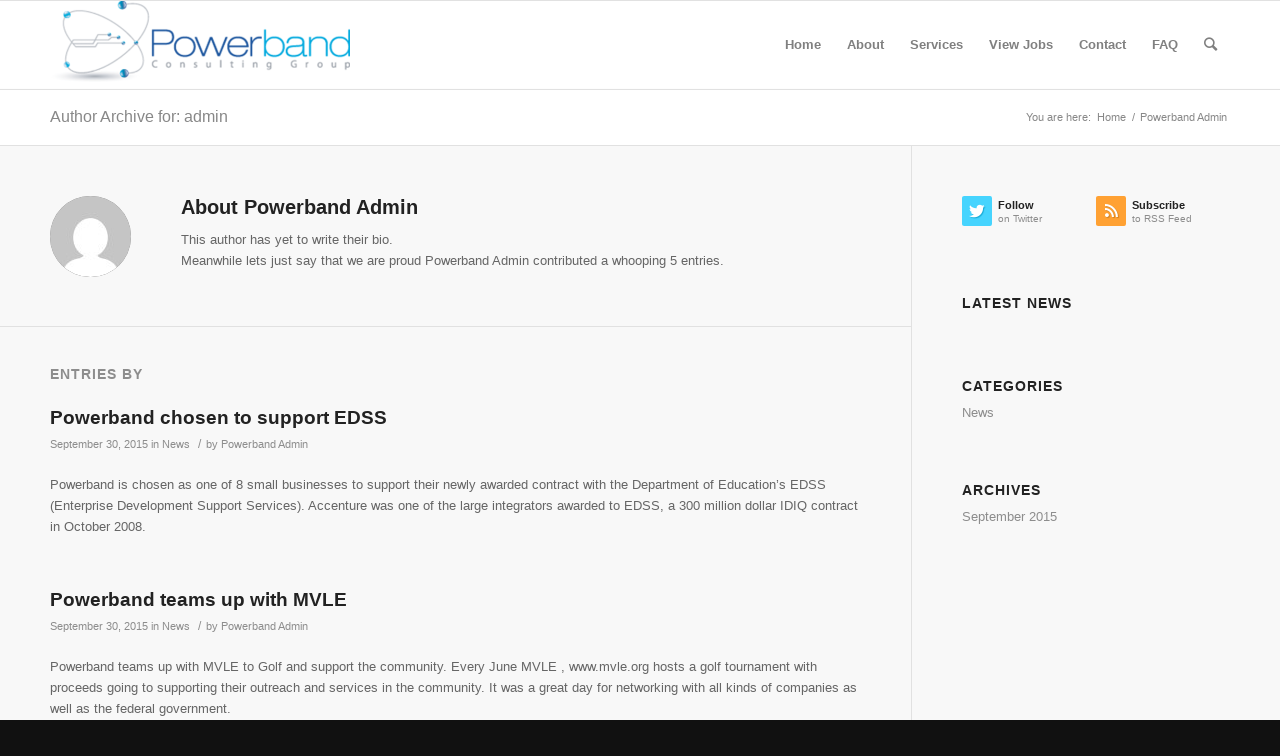

--- FILE ---
content_type: text/html; charset=UTF-8
request_url: https://powerbandconsulting.com/author/admin/
body_size: 8838
content:
<!DOCTYPE html>
<html lang="en-US" class="html_stretched responsive av-preloader-disabled av-default-lightbox  html_header_top html_logo_left html_main_nav_header html_menu_right html_slim html_header_sticky html_header_shrinking html_mobile_menu_phone html_header_searchicon html_content_align_center html_header_unstick_top_disabled html_header_stretch_disabled html_av-submenu-hidden html_av-submenu-display-click html_av-overlay-side html_av-overlay-side-classic html_av-submenu-noclone html_entry_id_3436 av-cookies-no-cookie-consent av-no-preview html_text_menu_active ">
<head>
<meta charset="UTF-8" />
<meta name="robots" content="noindex, follow" />


<!-- mobile setting -->
<meta name="viewport" content="width=device-width, initial-scale=1">

<!-- Scripts/CSS and wp_head hook -->
<title>Powerband Admin &#8211; Powerband Consulting Group</title>
<meta name='robots' content='max-image-preview:large' />
<link rel='dns-prefetch' href='//fonts.googleapis.com' />
<link rel='dns-prefetch' href='//s.w.org' />
<link rel="alternate" type="application/rss+xml" title="Powerband Consulting Group &raquo; Feed" href="https://powerbandconsulting.com/feed/" />
<link rel="alternate" type="application/rss+xml" title="Powerband Consulting Group &raquo; Posts by Powerband Admin Feed" href="https://powerbandconsulting.com/author/admin/feed/" />
<script type="text/javascript">
window._wpemojiSettings = {"baseUrl":"https:\/\/s.w.org\/images\/core\/emoji\/13.1.0\/72x72\/","ext":".png","svgUrl":"https:\/\/s.w.org\/images\/core\/emoji\/13.1.0\/svg\/","svgExt":".svg","source":{"concatemoji":"https:\/\/powerbandconsulting.com\/wp-includes\/js\/wp-emoji-release.min.js?ver=5.9.12"}};
/*! This file is auto-generated */
!function(e,a,t){var n,r,o,i=a.createElement("canvas"),p=i.getContext&&i.getContext("2d");function s(e,t){var a=String.fromCharCode;p.clearRect(0,0,i.width,i.height),p.fillText(a.apply(this,e),0,0);e=i.toDataURL();return p.clearRect(0,0,i.width,i.height),p.fillText(a.apply(this,t),0,0),e===i.toDataURL()}function c(e){var t=a.createElement("script");t.src=e,t.defer=t.type="text/javascript",a.getElementsByTagName("head")[0].appendChild(t)}for(o=Array("flag","emoji"),t.supports={everything:!0,everythingExceptFlag:!0},r=0;r<o.length;r++)t.supports[o[r]]=function(e){if(!p||!p.fillText)return!1;switch(p.textBaseline="top",p.font="600 32px Arial",e){case"flag":return s([127987,65039,8205,9895,65039],[127987,65039,8203,9895,65039])?!1:!s([55356,56826,55356,56819],[55356,56826,8203,55356,56819])&&!s([55356,57332,56128,56423,56128,56418,56128,56421,56128,56430,56128,56423,56128,56447],[55356,57332,8203,56128,56423,8203,56128,56418,8203,56128,56421,8203,56128,56430,8203,56128,56423,8203,56128,56447]);case"emoji":return!s([10084,65039,8205,55357,56613],[10084,65039,8203,55357,56613])}return!1}(o[r]),t.supports.everything=t.supports.everything&&t.supports[o[r]],"flag"!==o[r]&&(t.supports.everythingExceptFlag=t.supports.everythingExceptFlag&&t.supports[o[r]]);t.supports.everythingExceptFlag=t.supports.everythingExceptFlag&&!t.supports.flag,t.DOMReady=!1,t.readyCallback=function(){t.DOMReady=!0},t.supports.everything||(n=function(){t.readyCallback()},a.addEventListener?(a.addEventListener("DOMContentLoaded",n,!1),e.addEventListener("load",n,!1)):(e.attachEvent("onload",n),a.attachEvent("onreadystatechange",function(){"complete"===a.readyState&&t.readyCallback()})),(n=t.source||{}).concatemoji?c(n.concatemoji):n.wpemoji&&n.twemoji&&(c(n.twemoji),c(n.wpemoji)))}(window,document,window._wpemojiSettings);
</script>
<style type="text/css">
img.wp-smiley,
img.emoji {
	display: inline !important;
	border: none !important;
	box-shadow: none !important;
	height: 1em !important;
	width: 1em !important;
	margin: 0 0.07em !important;
	vertical-align: -0.1em !important;
	background: none !important;
	padding: 0 !important;
}
</style>
	<link rel='stylesheet' id='avia-grid-css'  href='https://powerbandconsulting.com/wp-content/themes/enfold/css/grid.css?ver=4.7.6.4' type='text/css' media='all' />
<link rel='stylesheet' id='avia-base-css'  href='https://powerbandconsulting.com/wp-content/themes/enfold/css/base.css?ver=4.7.6.4' type='text/css' media='all' />
<link rel='stylesheet' id='avia-layout-css'  href='https://powerbandconsulting.com/wp-content/themes/enfold/css/layout.css?ver=4.7.6.4' type='text/css' media='all' />
<link rel='stylesheet' id='avia-module-audioplayer-css'  href='https://powerbandconsulting.com/wp-content/themes/enfold/config-templatebuilder/avia-shortcodes/audio-player/audio-player.css?ver=5.9.12' type='text/css' media='all' />
<link rel='stylesheet' id='avia-module-blog-css'  href='https://powerbandconsulting.com/wp-content/themes/enfold/config-templatebuilder/avia-shortcodes/blog/blog.css?ver=5.9.12' type='text/css' media='all' />
<link rel='stylesheet' id='avia-module-postslider-css'  href='https://powerbandconsulting.com/wp-content/themes/enfold/config-templatebuilder/avia-shortcodes/postslider/postslider.css?ver=5.9.12' type='text/css' media='all' />
<link rel='stylesheet' id='avia-module-button-css'  href='https://powerbandconsulting.com/wp-content/themes/enfold/config-templatebuilder/avia-shortcodes/buttons/buttons.css?ver=5.9.12' type='text/css' media='all' />
<link rel='stylesheet' id='avia-module-buttonrow-css'  href='https://powerbandconsulting.com/wp-content/themes/enfold/config-templatebuilder/avia-shortcodes/buttonrow/buttonrow.css?ver=5.9.12' type='text/css' media='all' />
<link rel='stylesheet' id='avia-module-button-fullwidth-css'  href='https://powerbandconsulting.com/wp-content/themes/enfold/config-templatebuilder/avia-shortcodes/buttons_fullwidth/buttons_fullwidth.css?ver=5.9.12' type='text/css' media='all' />
<link rel='stylesheet' id='avia-module-catalogue-css'  href='https://powerbandconsulting.com/wp-content/themes/enfold/config-templatebuilder/avia-shortcodes/catalogue/catalogue.css?ver=5.9.12' type='text/css' media='all' />
<link rel='stylesheet' id='avia-module-comments-css'  href='https://powerbandconsulting.com/wp-content/themes/enfold/config-templatebuilder/avia-shortcodes/comments/comments.css?ver=5.9.12' type='text/css' media='all' />
<link rel='stylesheet' id='avia-module-contact-css'  href='https://powerbandconsulting.com/wp-content/themes/enfold/config-templatebuilder/avia-shortcodes/contact/contact.css?ver=5.9.12' type='text/css' media='all' />
<link rel='stylesheet' id='avia-module-slideshow-css'  href='https://powerbandconsulting.com/wp-content/themes/enfold/config-templatebuilder/avia-shortcodes/slideshow/slideshow.css?ver=5.9.12' type='text/css' media='all' />
<link rel='stylesheet' id='avia-module-slideshow-contentpartner-css'  href='https://powerbandconsulting.com/wp-content/themes/enfold/config-templatebuilder/avia-shortcodes/contentslider/contentslider.css?ver=5.9.12' type='text/css' media='all' />
<link rel='stylesheet' id='avia-module-countdown-css'  href='https://powerbandconsulting.com/wp-content/themes/enfold/config-templatebuilder/avia-shortcodes/countdown/countdown.css?ver=5.9.12' type='text/css' media='all' />
<link rel='stylesheet' id='avia-module-gallery-css'  href='https://powerbandconsulting.com/wp-content/themes/enfold/config-templatebuilder/avia-shortcodes/gallery/gallery.css?ver=5.9.12' type='text/css' media='all' />
<link rel='stylesheet' id='avia-module-gallery-hor-css'  href='https://powerbandconsulting.com/wp-content/themes/enfold/config-templatebuilder/avia-shortcodes/gallery_horizontal/gallery_horizontal.css?ver=5.9.12' type='text/css' media='all' />
<link rel='stylesheet' id='avia-module-maps-css'  href='https://powerbandconsulting.com/wp-content/themes/enfold/config-templatebuilder/avia-shortcodes/google_maps/google_maps.css?ver=5.9.12' type='text/css' media='all' />
<link rel='stylesheet' id='avia-module-gridrow-css'  href='https://powerbandconsulting.com/wp-content/themes/enfold/config-templatebuilder/avia-shortcodes/grid_row/grid_row.css?ver=5.9.12' type='text/css' media='all' />
<link rel='stylesheet' id='avia-module-heading-css'  href='https://powerbandconsulting.com/wp-content/themes/enfold/config-templatebuilder/avia-shortcodes/heading/heading.css?ver=5.9.12' type='text/css' media='all' />
<link rel='stylesheet' id='avia-module-rotator-css'  href='https://powerbandconsulting.com/wp-content/themes/enfold/config-templatebuilder/avia-shortcodes/headline_rotator/headline_rotator.css?ver=5.9.12' type='text/css' media='all' />
<link rel='stylesheet' id='avia-module-hr-css'  href='https://powerbandconsulting.com/wp-content/themes/enfold/config-templatebuilder/avia-shortcodes/hr/hr.css?ver=5.9.12' type='text/css' media='all' />
<link rel='stylesheet' id='avia-module-icon-css'  href='https://powerbandconsulting.com/wp-content/themes/enfold/config-templatebuilder/avia-shortcodes/icon/icon.css?ver=5.9.12' type='text/css' media='all' />
<link rel='stylesheet' id='avia-module-iconbox-css'  href='https://powerbandconsulting.com/wp-content/themes/enfold/config-templatebuilder/avia-shortcodes/iconbox/iconbox.css?ver=5.9.12' type='text/css' media='all' />
<link rel='stylesheet' id='avia-module-icongrid-css'  href='https://powerbandconsulting.com/wp-content/themes/enfold/config-templatebuilder/avia-shortcodes/icongrid/icongrid.css?ver=5.9.12' type='text/css' media='all' />
<link rel='stylesheet' id='avia-module-iconlist-css'  href='https://powerbandconsulting.com/wp-content/themes/enfold/config-templatebuilder/avia-shortcodes/iconlist/iconlist.css?ver=5.9.12' type='text/css' media='all' />
<link rel='stylesheet' id='avia-module-image-css'  href='https://powerbandconsulting.com/wp-content/themes/enfold/config-templatebuilder/avia-shortcodes/image/image.css?ver=5.9.12' type='text/css' media='all' />
<link rel='stylesheet' id='avia-module-hotspot-css'  href='https://powerbandconsulting.com/wp-content/themes/enfold/config-templatebuilder/avia-shortcodes/image_hotspots/image_hotspots.css?ver=5.9.12' type='text/css' media='all' />
<link rel='stylesheet' id='avia-module-magazine-css'  href='https://powerbandconsulting.com/wp-content/themes/enfold/config-templatebuilder/avia-shortcodes/magazine/magazine.css?ver=5.9.12' type='text/css' media='all' />
<link rel='stylesheet' id='avia-module-masonry-css'  href='https://powerbandconsulting.com/wp-content/themes/enfold/config-templatebuilder/avia-shortcodes/masonry_entries/masonry_entries.css?ver=5.9.12' type='text/css' media='all' />
<link rel='stylesheet' id='avia-siteloader-css'  href='https://powerbandconsulting.com/wp-content/themes/enfold/css/avia-snippet-site-preloader.css?ver=5.9.12' type='text/css' media='all' />
<link rel='stylesheet' id='avia-module-menu-css'  href='https://powerbandconsulting.com/wp-content/themes/enfold/config-templatebuilder/avia-shortcodes/menu/menu.css?ver=5.9.12' type='text/css' media='all' />
<link rel='stylesheet' id='avia-modfule-notification-css'  href='https://powerbandconsulting.com/wp-content/themes/enfold/config-templatebuilder/avia-shortcodes/notification/notification.css?ver=5.9.12' type='text/css' media='all' />
<link rel='stylesheet' id='avia-module-numbers-css'  href='https://powerbandconsulting.com/wp-content/themes/enfold/config-templatebuilder/avia-shortcodes/numbers/numbers.css?ver=5.9.12' type='text/css' media='all' />
<link rel='stylesheet' id='avia-module-portfolio-css'  href='https://powerbandconsulting.com/wp-content/themes/enfold/config-templatebuilder/avia-shortcodes/portfolio/portfolio.css?ver=5.9.12' type='text/css' media='all' />
<link rel='stylesheet' id='avia-module-post-metadata-css'  href='https://powerbandconsulting.com/wp-content/themes/enfold/config-templatebuilder/avia-shortcodes/post_metadata/post_metadata.css?ver=5.9.12' type='text/css' media='all' />
<link rel='stylesheet' id='avia-module-progress-bar-css'  href='https://powerbandconsulting.com/wp-content/themes/enfold/config-templatebuilder/avia-shortcodes/progressbar/progressbar.css?ver=5.9.12' type='text/css' media='all' />
<link rel='stylesheet' id='avia-module-promobox-css'  href='https://powerbandconsulting.com/wp-content/themes/enfold/config-templatebuilder/avia-shortcodes/promobox/promobox.css?ver=5.9.12' type='text/css' media='all' />
<link rel='stylesheet' id='avia-sc-search-css'  href='https://powerbandconsulting.com/wp-content/themes/enfold/config-templatebuilder/avia-shortcodes/search/search.css?ver=5.9.12' type='text/css' media='all' />
<link rel='stylesheet' id='avia-module-slideshow-accordion-css'  href='https://powerbandconsulting.com/wp-content/themes/enfold/config-templatebuilder/avia-shortcodes/slideshow_accordion/slideshow_accordion.css?ver=5.9.12' type='text/css' media='all' />
<link rel='stylesheet' id='avia-module-slideshow-feature-image-css'  href='https://powerbandconsulting.com/wp-content/themes/enfold/config-templatebuilder/avia-shortcodes/slideshow_feature_image/slideshow_feature_image.css?ver=5.9.12' type='text/css' media='all' />
<link rel='stylesheet' id='avia-module-slideshow-fullsize-css'  href='https://powerbandconsulting.com/wp-content/themes/enfold/config-templatebuilder/avia-shortcodes/slideshow_fullsize/slideshow_fullsize.css?ver=5.9.12' type='text/css' media='all' />
<link rel='stylesheet' id='avia-module-slideshow-fullscreen-css'  href='https://powerbandconsulting.com/wp-content/themes/enfold/config-templatebuilder/avia-shortcodes/slideshow_fullscreen/slideshow_fullscreen.css?ver=5.9.12' type='text/css' media='all' />
<link rel='stylesheet' id='avia-module-slideshow-ls-css'  href='https://powerbandconsulting.com/wp-content/themes/enfold/config-templatebuilder/avia-shortcodes/slideshow_layerslider/slideshow_layerslider.css?ver=5.9.12' type='text/css' media='all' />
<link rel='stylesheet' id='avia-module-social-css'  href='https://powerbandconsulting.com/wp-content/themes/enfold/config-templatebuilder/avia-shortcodes/social_share/social_share.css?ver=5.9.12' type='text/css' media='all' />
<link rel='stylesheet' id='avia-module-tabsection-css'  href='https://powerbandconsulting.com/wp-content/themes/enfold/config-templatebuilder/avia-shortcodes/tab_section/tab_section.css?ver=5.9.12' type='text/css' media='all' />
<link rel='stylesheet' id='avia-module-table-css'  href='https://powerbandconsulting.com/wp-content/themes/enfold/config-templatebuilder/avia-shortcodes/table/table.css?ver=5.9.12' type='text/css' media='all' />
<link rel='stylesheet' id='avia-module-tabs-css'  href='https://powerbandconsulting.com/wp-content/themes/enfold/config-templatebuilder/avia-shortcodes/tabs/tabs.css?ver=5.9.12' type='text/css' media='all' />
<link rel='stylesheet' id='avia-module-team-css'  href='https://powerbandconsulting.com/wp-content/themes/enfold/config-templatebuilder/avia-shortcodes/team/team.css?ver=5.9.12' type='text/css' media='all' />
<link rel='stylesheet' id='avia-module-testimonials-css'  href='https://powerbandconsulting.com/wp-content/themes/enfold/config-templatebuilder/avia-shortcodes/testimonials/testimonials.css?ver=5.9.12' type='text/css' media='all' />
<link rel='stylesheet' id='avia-module-timeline-css'  href='https://powerbandconsulting.com/wp-content/themes/enfold/config-templatebuilder/avia-shortcodes/timeline/timeline.css?ver=5.9.12' type='text/css' media='all' />
<link rel='stylesheet' id='avia-module-toggles-css'  href='https://powerbandconsulting.com/wp-content/themes/enfold/config-templatebuilder/avia-shortcodes/toggles/toggles.css?ver=5.9.12' type='text/css' media='all' />
<link rel='stylesheet' id='avia-module-video-css'  href='https://powerbandconsulting.com/wp-content/themes/enfold/config-templatebuilder/avia-shortcodes/video/video.css?ver=5.9.12' type='text/css' media='all' />
<link rel='stylesheet' id='infusion-front-css-css'  href='https://powerbandconsulting.com/wp-content/plugins/infusionsoft-official-opt-in-forms/includes/ext/infusionsoft_infusionbar/css/style.css?ver=5.9.12' type='text/css' media='all' />
<link rel='stylesheet' id='inf_infusionsoft-open-sans-css'  href='https://fonts.googleapis.com/css?family=Open+Sans:400,700' type='text/css' media='all' />
<link rel='stylesheet' id='inf_infusionsoft-css-css'  href='https://powerbandconsulting.com/wp-content/plugins/infusionsoft-official-opt-in-forms/css/style.css?ver=1.0.6' type='text/css' media='all' />
<link rel='stylesheet' id='wp-job-manager-job-listings-css'  href='https://powerbandconsulting.com/wp-content/plugins/wp-job-manager/assets/dist/css/job-listings.css?ver=d866e43503c5e047c6b0be0a9557cf8e' type='text/css' media='all' />
<link rel='stylesheet' id='avia-scs-css'  href='https://powerbandconsulting.com/wp-content/themes/enfold/css/shortcodes.css?ver=4.7.6.4' type='text/css' media='all' />
<link rel='stylesheet' id='avia-popup-css-css'  href='https://powerbandconsulting.com/wp-content/themes/enfold/js/aviapopup/magnific-popup.css?ver=4.7.6.4' type='text/css' media='screen' />
<link rel='stylesheet' id='avia-lightbox-css'  href='https://powerbandconsulting.com/wp-content/themes/enfold/css/avia-snippet-lightbox.css?ver=4.7.6.4' type='text/css' media='screen' />
<link rel='stylesheet' id='avia-widget-css-css'  href='https://powerbandconsulting.com/wp-content/themes/enfold/css/avia-snippet-widget.css?ver=4.7.6.4' type='text/css' media='screen' />
<link rel='stylesheet' id='avia-dynamic-css'  href='https://powerbandconsulting.com/wp-content/uploads/dynamic_avia/enfold.css?ver=6284c6db32c28' type='text/css' media='all' />
<link rel='stylesheet' id='avia-custom-css'  href='https://powerbandconsulting.com/wp-content/themes/enfold/css/custom.css?ver=4.7.6.4' type='text/css' media='all' />
<script type='text/javascript' src='https://powerbandconsulting.com/wp-includes/js/jquery/jquery.min.js?ver=3.6.0' id='jquery-core-js'></script>
<script type='text/javascript' src='https://powerbandconsulting.com/wp-includes/js/jquery/jquery-migrate.min.js?ver=3.3.2' id='jquery-migrate-js'></script>
<script type='text/javascript' src='https://powerbandconsulting.com/wp-content/themes/enfold/js/avia-compat.js?ver=4.7.6.4' id='avia-compat-js'></script>
<link rel="https://api.w.org/" href="https://powerbandconsulting.com/wp-json/" /><link rel="alternate" type="application/json" href="https://powerbandconsulting.com/wp-json/wp/v2/users/1" /><link rel="EditURI" type="application/rsd+xml" title="RSD" href="https://powerbandconsulting.com/xmlrpc.php?rsd" />
<link rel="wlwmanifest" type="application/wlwmanifest+xml" href="https://powerbandconsulting.com/wp-includes/wlwmanifest.xml" /> 
<meta name="generator" content="WordPress 5.9.12" />
<script src="https://ozb459.infusionsoft.com/app/webTracking/getTrackingCode"></script ><link rel="profile" href="http://gmpg.org/xfn/11" />
<link rel="alternate" type="application/rss+xml" title="Powerband Consulting Group RSS2 Feed" href="https://powerbandconsulting.com/feed/" />
<link rel="pingback" href="https://powerbandconsulting.com/xmlrpc.php" />
<!--[if lt IE 9]><script src="https://powerbandconsulting.com/wp-content/themes/enfold/js/html5shiv.js"></script><![endif]-->
<link rel="icon" href="https://powerbandconsulting.com/wp-content/uploads/2015/09/poweFI.png" type="image/png">
<link rel="icon" href="https://powerbandconsulting.com/wp-content/uploads/2016/02/cropped-PowerbandConC37a-A01dT04a-Z-32x32.png" sizes="32x32" />
<link rel="icon" href="https://powerbandconsulting.com/wp-content/uploads/2016/02/cropped-PowerbandConC37a-A01dT04a-Z-192x192.png" sizes="192x192" />
<link rel="apple-touch-icon" href="https://powerbandconsulting.com/wp-content/uploads/2016/02/cropped-PowerbandConC37a-A01dT04a-Z-180x180.png" />
<meta name="msapplication-TileImage" content="https://powerbandconsulting.com/wp-content/uploads/2016/02/cropped-PowerbandConC37a-A01dT04a-Z-270x270.png" />
<style type='text/css'>
@font-face {font-family: 'entypo-fontello'; font-weight: normal; font-style: normal; font-display: auto;
src: url('https://powerbandconsulting.com/wp-content/themes/enfold/config-templatebuilder/avia-template-builder/assets/fonts/entypo-fontello.woff2') format('woff2'),
url('https://powerbandconsulting.com/wp-content/themes/enfold/config-templatebuilder/avia-template-builder/assets/fonts/entypo-fontello.woff') format('woff'),
url('https://powerbandconsulting.com/wp-content/themes/enfold/config-templatebuilder/avia-template-builder/assets/fonts/entypo-fontello.ttf') format('truetype'), 
url('https://powerbandconsulting.com/wp-content/themes/enfold/config-templatebuilder/avia-template-builder/assets/fonts/entypo-fontello.svg#entypo-fontello') format('svg'),
url('https://powerbandconsulting.com/wp-content/themes/enfold/config-templatebuilder/avia-template-builder/assets/fonts/entypo-fontello.eot'),
url('https://powerbandconsulting.com/wp-content/themes/enfold/config-templatebuilder/avia-template-builder/assets/fonts/entypo-fontello.eot?#iefix') format('embedded-opentype');
} #top .avia-font-entypo-fontello, body .avia-font-entypo-fontello, html body [data-av_iconfont='entypo-fontello']:before{ font-family: 'entypo-fontello'; }
</style>

<!--
Debugging Info for Theme support: 

Theme: Enfold
Version: 4.7.6.4
Installed: enfold
AviaFramework Version: 5.0
AviaBuilder Version: 4.7.6.4
aviaElementManager Version: 1.0.1
ML:128-PU:9-PLA:13
WP:5.9.12
Compress: CSS:disabled - JS:disabled
Updates: enabled - token has changed and not verified
PLAu:12
-->
</head>




<body id="top" class="archive author author-admin author-1  rtl_columns stretched arial-websave arial inf_infusionsoft enfold" itemscope="itemscope" itemtype="https://schema.org/WebPage" >

	
	<div id='wrap_all'>

	
<header id='header' class='all_colors header_color light_bg_color  av_header_top av_logo_left av_main_nav_header av_menu_right av_slim av_header_sticky av_header_shrinking av_header_stretch_disabled av_mobile_menu_phone av_header_searchicon av_header_unstick_top_disabled av_bottom_nav_disabled  av_header_border_disabled'  role="banner" itemscope="itemscope" itemtype="https://schema.org/WPHeader" >

		<div  id='header_main' class='container_wrap container_wrap_logo'>
	
        <div class='container av-logo-container'><div class='inner-container'><span class='logo'><a href='https://powerbandconsulting.com/'><img height="100" width="300" src='https://powerbandconsulting.com/wp-content/uploads/2016/02/PowerbandConC37a-A01dT04a-Z-300x81.png' alt='Powerband Consulting Group' title='' /></a></span><nav class='main_menu' data-selectname='Select a page'  role="navigation" itemscope="itemscope" itemtype="https://schema.org/SiteNavigationElement" ><div class="avia-menu av-main-nav-wrap"><ul id="avia-menu" class="menu av-main-nav"><li id="menu-item-3228" class="menu-item menu-item-type-post_type menu-item-object-page menu-item-home menu-item-top-level menu-item-top-level-1"><a href="https://powerbandconsulting.com/" itemprop="url"><span class="avia-bullet"></span><span class="avia-menu-text">Home</span><span class="avia-menu-fx"><span class="avia-arrow-wrap"><span class="avia-arrow"></span></span></span></a></li>
<li id="menu-item-3397" class="menu-item menu-item-type-post_type menu-item-object-page menu-item-top-level menu-item-top-level-2"><a href="https://powerbandconsulting.com/about-us/" itemprop="url"><span class="avia-bullet"></span><span class="avia-menu-text">About</span><span class="avia-menu-fx"><span class="avia-arrow-wrap"><span class="avia-arrow"></span></span></span></a></li>
<li id="menu-item-3227" class="menu-item menu-item-type-post_type menu-item-object-page menu-item-top-level menu-item-top-level-3"><a href="https://powerbandconsulting.com/services/" itemprop="url"><span class="avia-bullet"></span><span class="avia-menu-text">Services</span><span class="avia-menu-fx"><span class="avia-arrow-wrap"><span class="avia-arrow"></span></span></span></a></li>
<li id="menu-item-3360" class="menu-item menu-item-type-post_type menu-item-object-page menu-item-top-level menu-item-top-level-4"><a href="https://powerbandconsulting.com/jobs/" itemprop="url"><span class="avia-bullet"></span><span class="avia-menu-text">View Jobs</span><span class="avia-menu-fx"><span class="avia-arrow-wrap"><span class="avia-arrow"></span></span></span></a></li>
<li id="menu-item-3220" class="menu-item menu-item-type-post_type menu-item-object-page menu-item-top-level menu-item-top-level-5"><a href="https://powerbandconsulting.com/contact/" itemprop="url"><span class="avia-bullet"></span><span class="avia-menu-text">Contact</span><span class="avia-menu-fx"><span class="avia-arrow-wrap"><span class="avia-arrow"></span></span></span></a></li>
<li id="menu-item-3501" class="menu-item menu-item-type-post_type menu-item-object-page menu-item-top-level menu-item-top-level-6"><a href="https://powerbandconsulting.com/faq/" itemprop="url"><span class="avia-bullet"></span><span class="avia-menu-text">FAQ</span><span class="avia-menu-fx"><span class="avia-arrow-wrap"><span class="avia-arrow"></span></span></span></a></li>
<li id="menu-item-search" class="noMobile menu-item menu-item-search-dropdown menu-item-avia-special"><a aria-label="Search" href="?s=" rel="nofollow" data-avia-search-tooltip="

&lt;form role=&quot;search&quot; action=&quot;https://powerbandconsulting.com/&quot; id=&quot;searchform&quot; method=&quot;get&quot; class=&quot;&quot;&gt;
	&lt;div&gt;
		&lt;input type=&quot;submit&quot; value=&quot;&quot; id=&quot;searchsubmit&quot; class=&quot;button avia-font-entypo-fontello&quot; /&gt;
		&lt;input type=&quot;text&quot; id=&quot;s&quot; name=&quot;s&quot; value=&quot;&quot; placeholder='Search' /&gt;
			&lt;/div&gt;
&lt;/form&gt;" aria-hidden='false' data-av_icon='' data-av_iconfont='entypo-fontello'><span class="avia_hidden_link_text">Search</span></a></li><li class="av-burger-menu-main menu-item-avia-special ">
	        			<a href="#" aria-label="Menu" aria-hidden="false">
							<span class="av-hamburger av-hamburger--spin av-js-hamburger">
								<span class="av-hamburger-box">
						          <span class="av-hamburger-inner"></span>
						          <strong>Menu</strong>
								</span>
							</span>
							<span class="avia_hidden_link_text">Menu</span>
						</a>
	        		   </li></ul></div></nav></div> </div> 
		<!-- end container_wrap-->
		</div>
		<div class='header_bg'></div>

<!-- end header -->
</header>
		
	<div id='main' class='all_colors' data-scroll-offset='88'>

	<div class='stretch_full container_wrap alternate_color light_bg_color title_container'><div class='container'><h1 class='main-title entry-title '>Author Archive for: admin</h1><div class="breadcrumb breadcrumbs avia-breadcrumbs"><div class="breadcrumb-trail" ><span class="trail-before"><span class="breadcrumb-title">You are here:</span></span> <span  itemscope="itemscope" itemtype="https://schema.org/BreadcrumbList" ><span  itemscope="itemscope" itemtype="https://schema.org/ListItem" itemprop="itemListElement" ><a itemprop="url" href="https://powerbandconsulting.com" title="Powerband Consulting Group" rel="home" class="trail-begin"><span itemprop="name">Home</span></a><span itemprop="position" class="hidden">1</span></span></span> <span class="sep">/</span> <span class="trail-end">Powerband Admin</span></div></div></div></div>
		<div class='container_wrap container_wrap_first main_color sidebar_right'>

			<div class='container template-blog template-author '>

				<main class='content av-content-small alpha units'  role="main" itemprop="mainContentOfPage" itemscope="itemscope" itemtype="https://schema.org/Blog" >

                    <div class='page-heading-container clearfix'>
                    <section class="author-box"  itemprop="author" itemscope="itemscope" itemtype="https://schema.org/Person" ><span class='post-author-format-type blog-meta'><span class='rounded-container'><img alt='Powerband Admin' src='https://secure.gravatar.com/avatar/546ed35a8b6f25f750487fbcff9e2257?s=81&#038;d=mm&#038;r=g' srcset='https://secure.gravatar.com/avatar/546ed35a8b6f25f750487fbcff9e2257?s=162&#038;d=mm&#038;r=g 2x' class='avatar avatar-81 photo' height='81' width='81' loading='lazy'/></span></span><div class='author_description '><h3 class='author-title '>About <span class='author-box-name'  itemprop="author" >Powerband Admin</span></h3><div class='author_description_text' itemprop="description" ><p>This author has yet to write their bio.<br />Meanwhile lets just say that we are proud <span class='author-box-name'  itemprop="author" >Powerband Admin</span> contributed a whooping 5 entries.</p>
</div><span class="author-extra-border"></span></div></section>                    </div>


                    <h4 class='extra-mini-title widgettitle'>Entries by </h4>
		<article class="post-entry post-entry-type-standard post-entry-3436 post-loop-1 post-parity-odd single-big  post-3436 post type-post status-publish format-standard hentry category-news"'  itemscope="itemscope" itemtype="https://schema.org/BlogPosting" itemprop="blogPost" >


			<div class="entry-content-wrapper clearfix standard-content">
                <header class="entry-content-header">
                    <h2 class='post-title entry-title '  itemprop="headline" >	<a href='https://powerbandconsulting.com/march-2009/' rel='bookmark' title='Permanent Link: Powerband chosen to support EDSS'>Powerband chosen to support EDSS			<span class='post-format-icon minor-meta'></span>	</a></h2>                    <span class='post-meta-infos'>
                        <span class='date-container minor-meta updated'>September 30, 2015</span>

                        <span class="blog-categories minor-meta">in <a href="https://powerbandconsulting.com/category/news/" rel="tag">News</a> </span><span class="text-sep text-sep-cat">/</span><span class="blog-author minor-meta">by <span class="entry-author-link"  itemprop="author" ><span class="author"><span class="fn"><a href="https://powerbandconsulting.com/author/admin/" title="Posts by Powerband Admin" rel="author">Powerband Admin</a></span></span></span></span>
                    </span>
                </header>

				<div class="entry-content"  itemprop="text" ><p>Powerband is chosen as one of 8 small businesses to support their newly awarded contract with the Department of Education’s EDSS (Enterprise Development Support Services). Accenture was one of the large integrators awarded to EDSS, a 300 million dollar IDIQ contract in October 2008.</p>
</div>			</div>

            <footer class="entry-footer"></footer>
            
                        
		</article><!--end post-entry-->
	
		<article class="post-entry post-entry-type-standard post-entry-3434 post-loop-2 post-parity-even single-big  post-3434 post type-post status-publish format-standard hentry category-news"'  itemscope="itemscope" itemtype="https://schema.org/BlogPosting" itemprop="blogPost" >


			<div class="entry-content-wrapper clearfix standard-content">
                <header class="entry-content-header">
                    <h2 class='post-title entry-title '  itemprop="headline" >	<a href='https://powerbandconsulting.com/june-2009/' rel='bookmark' title='Permanent Link: Powerband teams up with MVLE'>Powerband teams up with MVLE			<span class='post-format-icon minor-meta'></span>	</a></h2>                    <span class='post-meta-infos'>
                        <span class='date-container minor-meta updated'>September 30, 2015</span>

                        <span class="blog-categories minor-meta">in <a href="https://powerbandconsulting.com/category/news/" rel="tag">News</a> </span><span class="text-sep text-sep-cat">/</span><span class="blog-author minor-meta">by <span class="entry-author-link"  itemprop="author" ><span class="author"><span class="fn"><a href="https://powerbandconsulting.com/author/admin/" title="Posts by Powerband Admin" rel="author">Powerband Admin</a></span></span></span></span>
                    </span>
                </header>

				<div class="entry-content"  itemprop="text" ><p>Powerband teams up with MVLE to Golf and support the community. Every June MVLE , www.mvle.org hosts a golf tournament with proceeds going to supporting their outreach and services in the community. It was a great day for networking with all kinds of companies as well as the federal government.</p>
</div>			</div>

            <footer class="entry-footer"></footer>
            
                        
		</article><!--end post-entry-->
	
		<article class="post-entry post-entry-type-standard post-entry-3432 post-loop-3 post-parity-odd single-big  post-3432 post type-post status-publish format-standard hentry category-news"'  itemscope="itemscope" itemtype="https://schema.org/BlogPosting" itemprop="blogPost" >


			<div class="entry-content-wrapper clearfix standard-content">
                <header class="entry-content-header">
                    <h2 class='post-title entry-title '  itemprop="headline" >	<a href='https://powerbandconsulting.com/september-2009/' rel='bookmark' title='Permanent Link: Powerband walks for Alzheimer’s Research'>Powerband walks for Alzheimer’s Research			<span class='post-format-icon minor-meta'></span>	</a></h2>                    <span class='post-meta-infos'>
                        <span class='date-container minor-meta updated'>September 30, 2015</span>

                        <span class="blog-categories minor-meta">in <a href="https://powerbandconsulting.com/category/news/" rel="tag">News</a> </span><span class="text-sep text-sep-cat">/</span><span class="blog-author minor-meta">by <span class="entry-author-link"  itemprop="author" ><span class="author"><span class="fn"><a href="https://powerbandconsulting.com/author/admin/" title="Posts by Powerband Admin" rel="author">Powerband Admin</a></span></span></span></span>
                    </span>
                </header>

				<div class="entry-content"  itemprop="text" ><p>Powerband walks for Alzheimer’s Research. This year we took part in raising money for Alzheimer’s by participating in their memory walk. Memory Walk is the nation&#8217;s largest event to raise awareness and funds for Alzheimer care, support and research, and it calls on people of all ages to take action in the fight. Year-round, our [&hellip;]</p>
</div>			</div>

            <footer class="entry-footer"></footer>
            
                        
		</article><!--end post-entry-->
	
		<article class="post-entry post-entry-type-standard post-entry-3430 post-loop-4 post-parity-even single-big  post-3430 post type-post status-publish format-standard hentry category-news"'  itemscope="itemscope" itemtype="https://schema.org/BlogPosting" itemprop="blogPost" >


			<div class="entry-content-wrapper clearfix standard-content">
                <header class="entry-content-header">
                    <h2 class='post-title entry-title '  itemprop="headline" >	<a href='https://powerbandconsulting.com/may-2010/' rel='bookmark' title='Permanent Link: Powerband has begun to support the ETS'>Powerband has begun to support the ETS			<span class='post-format-icon minor-meta'></span>	</a></h2>                    <span class='post-meta-infos'>
                        <span class='date-container minor-meta updated'>September 30, 2015</span>

                        <span class="blog-categories minor-meta">in <a href="https://powerbandconsulting.com/category/news/" rel="tag">News</a> </span><span class="text-sep text-sep-cat">/</span><span class="blog-author minor-meta">by <span class="entry-author-link"  itemprop="author" ><span class="author"><span class="fn"><a href="https://powerbandconsulting.com/author/admin/" title="Posts by Powerband Admin" rel="author">Powerband Admin</a></span></span></span></span>
                    </span>
                </header>

				<div class="entry-content"  itemprop="text" ><p>As part of one of our ongoing projects with Accenture, Powerband has begun to support the ETS (Enterprise Technology Services) project for the United States Postal Service. In this effort we are a federal supplier for Information Technology operations and coordination services.</p>
</div>			</div>

            <footer class="entry-footer"></footer>
            
                        
		</article><!--end post-entry-->
	
		<article class="post-entry post-entry-type-standard post-entry-3428 post-loop-5 post-parity-odd post-entry-last single-big  post-3428 post type-post status-publish format-standard hentry category-news"'  itemscope="itemscope" itemtype="https://schema.org/BlogPosting" itemprop="blogPost" >


			<div class="entry-content-wrapper clearfix standard-content">
                <header class="entry-content-header">
                    <h2 class='post-title entry-title '  itemprop="headline" >	<a href='https://powerbandconsulting.com/june-2010/' rel='bookmark' title='Permanent Link: Powerband teams up with MVLE &#8211; 2010'>Powerband teams up with MVLE &#8211; 2010			<span class='post-format-icon minor-meta'></span>	</a></h2>                    <span class='post-meta-infos'>
                        <span class='date-container minor-meta updated'>September 30, 2015</span>

                        <span class="blog-categories minor-meta">in <a href="https://powerbandconsulting.com/category/news/" rel="tag">News</a> </span><span class="text-sep text-sep-cat">/</span><span class="blog-author minor-meta">by <span class="entry-author-link"  itemprop="author" ><span class="author"><span class="fn"><a href="https://powerbandconsulting.com/author/admin/" title="Posts by Powerband Admin" rel="author">Powerband Admin</a></span></span></span></span>
                    </span>
                </header>

				<div class="entry-content"  itemprop="text" ><p>Powerband teams up with MVLE to Golf and support the community. Every June MVLE , www.mvle.org hosts a golf tournament with proceeds going to supporting their outreach and services in the community. It was a great day for networking with all kinds of companies as well as the federal government.</p>
</div>			</div>

            <footer class="entry-footer"></footer>
            
                        
		</article><!--end post-entry-->
	
				<!--end content-->
				</main>

				<aside class='sidebar sidebar_right   alpha units'  role="complementary" itemscope="itemscope" itemtype="https://schema.org/WPSideBar" ><div class='inner_sidebar extralight-border'><section id="avia_socialcount-2" class="widget clearfix avia_socialcount"><a href='http://twitter.com/Kriesi/' class='asc_twitter asc_multi_count'><span class='social_widget_icon' aria-hidden='true' data-av_icon='' data-av_iconfont='entypo-fontello'></span><strong class='asc_count'>Follow</strong><span>on Twitter</span></a><a href='http://www.kriesi.at/feed' class='asc_rss asc_multi_count'><span class='social_widget_icon' aria-hidden='true' data-av_icon='' data-av_iconfont='entypo-fontello'></span><strong class='asc_count'>Subscribe</strong><span>to RSS Feed</span></a><span class="seperator extralight-border"></span></section><section id="newsbox-3" class="widget clearfix newsbox"><h3 class="widgettitle">Latest news</h3><span class="seperator extralight-border"></span></section><section id="categories-2" class="widget clearfix widget_categories"><h3 class="widgettitle">Categories</h3>
			<ul>
					<li class="cat-item cat-item-16"><a href="https://powerbandconsulting.com/category/news/">News</a>
</li>
			</ul>

			<span class="seperator extralight-border"></span></section><section id="archives-2" class="widget clearfix widget_archive"><h3 class="widgettitle">Archives</h3>
			<ul>
					<li><a href='https://powerbandconsulting.com/2015/09/'>September 2015</a></li>
			</ul>

			<span class="seperator extralight-border"></span></section></div></aside>
			</div><!--end container-->

		</div><!-- close default .container_wrap element -->

						<div class='container_wrap footer_color' id='footer'>

					<div class='container'>

						<div class='flex_column av_one_third  first el_before_av_one_third'><section id="text-6" class="widget clearfix widget_text">			<div class="textwidget"><img src="https://powerbandconsulting.com/wp-content/uploads/2015/09/PowerbandConC37a-A01dT04a-Z1-300x81.png" /></div>
		<span class="seperator extralight-border"></span></section></div><div class='flex_column av_one_third  el_after_av_one_third  el_before_av_one_third '>
			
			</div><div class='flex_column av_one_third  el_after_av_one_third  el_before_av_one_third '><section id="text-5" class="widget clearfix widget_text"><h3 class="widgettitle">NACIS Codes</h3>			<div class="textwidget">541511 - Custom Computer Programming Services
541519 - Other Computer Related Services
541611- Administrative Mgmt. & General Mgmt. Consulting
541512 - Computer Systems Design Services
611420 - Computer Training</div>
		<span class="seperator extralight-border"></span></section></div>
					</div>

				<!-- ####### END FOOTER CONTAINER ####### -->
				</div>

	

	
				<footer class='container_wrap socket_color' id='socket'  role="contentinfo" itemscope="itemscope" itemtype="https://schema.org/WPFooter" >
                    <div class='container'>

                        <span class='copyright'>© Copyright 2015 - Powerband Consulting Group </span>

                        <ul class='noLightbox social_bookmarks icon_count_4'><li class='social_bookmarks_facebook av-social-link-facebook social_icon_1'><a target="_blank" aria-label="Link to Facebook" href='https://www.facebook.com/' aria-hidden='false' data-av_icon='' data-av_iconfont='entypo-fontello' title='Facebook' rel="noopener"><span class='avia_hidden_link_text'>Facebook</span></a></li><li class='social_bookmarks_twitter av-social-link-twitter social_icon_2'><a target="_blank" aria-label="Link to Twitter" href='https://twitter.com/#/' aria-hidden='false' data-av_icon='' data-av_iconfont='entypo-fontello' title='Twitter' rel="noopener"><span class='avia_hidden_link_text'>Twitter</span></a></li><li class='social_bookmarks_skype av-social-link-skype social_icon_3'><a  aria-label="Link to Skype" href='#' aria-hidden='false' data-av_icon='' data-av_iconfont='entypo-fontello' title='Skype'><span class='avia_hidden_link_text'>Skype</span></a></li><li class='social_bookmarks_mail av-social-link-mail social_icon_4'><a  aria-label="Link to Mail" href='#' aria-hidden='false' data-av_icon='' data-av_iconfont='entypo-fontello' title='Mail'><span class='avia_hidden_link_text'>Mail</span></a></li></ul>
                    </div>

	            <!-- ####### END SOCKET CONTAINER ####### -->
				</footer>


					<!-- end main -->
		</div>
		
		<!-- end wrap_all --></div>

<a href='#top' title='Scroll to top' id='scroll-top-link' aria-hidden='true' data-av_icon='' data-av_iconfont='entypo-fontello'><span class="avia_hidden_link_text">Scroll to top</span></a>

<div id="fb-root"></div>


 <script type='text/javascript'>
 /* <![CDATA[ */  
var avia_framework_globals = avia_framework_globals || {};
    avia_framework_globals.frameworkUrl = 'https://powerbandconsulting.com/wp-content/themes/enfold/framework/';
    avia_framework_globals.installedAt = 'https://powerbandconsulting.com/wp-content/themes/enfold/';
    avia_framework_globals.ajaxurl = 'https://powerbandconsulting.com/wp-admin/admin-ajax.php';
/* ]]> */ 
</script>
 
 <script type='text/javascript' src='https://powerbandconsulting.com/wp-content/themes/enfold/js/avia.js?ver=4.7.6.4' id='avia-default-js'></script>
<script type='text/javascript' src='https://powerbandconsulting.com/wp-content/themes/enfold/js/shortcodes.js?ver=4.7.6.4' id='avia-shortcodes-js'></script>
<script type='text/javascript' src='https://powerbandconsulting.com/wp-content/themes/enfold/config-templatebuilder/avia-shortcodes/audio-player/audio-player.js?ver=5.9.12' id='avia-module-audioplayer-js'></script>
<script type='text/javascript' src='https://powerbandconsulting.com/wp-content/themes/enfold/config-templatebuilder/avia-shortcodes/contact/contact.js?ver=5.9.12' id='avia-module-contact-js'></script>
<script type='text/javascript' src='https://powerbandconsulting.com/wp-content/themes/enfold/config-templatebuilder/avia-shortcodes/slideshow/slideshow.js?ver=5.9.12' id='avia-module-slideshow-js'></script>
<script type='text/javascript' src='https://powerbandconsulting.com/wp-content/themes/enfold/config-templatebuilder/avia-shortcodes/countdown/countdown.js?ver=5.9.12' id='avia-module-countdown-js'></script>
<script type='text/javascript' src='https://powerbandconsulting.com/wp-content/themes/enfold/config-templatebuilder/avia-shortcodes/gallery/gallery.js?ver=5.9.12' id='avia-module-gallery-js'></script>
<script type='text/javascript' src='https://powerbandconsulting.com/wp-content/themes/enfold/config-templatebuilder/avia-shortcodes/gallery_horizontal/gallery_horizontal.js?ver=5.9.12' id='avia-module-gallery-hor-js'></script>
<script type='text/javascript' src='https://powerbandconsulting.com/wp-content/themes/enfold/config-templatebuilder/avia-shortcodes/headline_rotator/headline_rotator.js?ver=5.9.12' id='avia-module-rotator-js'></script>
<script type='text/javascript' src='https://powerbandconsulting.com/wp-content/themes/enfold/config-templatebuilder/avia-shortcodes/icongrid/icongrid.js?ver=5.9.12' id='avia-module-icongrid-js'></script>
<script type='text/javascript' src='https://powerbandconsulting.com/wp-content/themes/enfold/config-templatebuilder/avia-shortcodes/iconlist/iconlist.js?ver=5.9.12' id='avia-module-iconlist-js'></script>
<script type='text/javascript' src='https://powerbandconsulting.com/wp-content/themes/enfold/config-templatebuilder/avia-shortcodes/image_hotspots/image_hotspots.js?ver=5.9.12' id='avia-module-hotspot-js'></script>
<script type='text/javascript' src='https://powerbandconsulting.com/wp-content/themes/enfold/config-templatebuilder/avia-shortcodes/magazine/magazine.js?ver=5.9.12' id='avia-module-magazine-js'></script>
<script type='text/javascript' src='https://powerbandconsulting.com/wp-content/themes/enfold/config-templatebuilder/avia-shortcodes/portfolio/isotope.js?ver=5.9.12' id='avia-module-isotope-js'></script>
<script type='text/javascript' src='https://powerbandconsulting.com/wp-content/themes/enfold/config-templatebuilder/avia-shortcodes/masonry_entries/masonry_entries.js?ver=5.9.12' id='avia-module-masonry-js'></script>
<script type='text/javascript' src='https://powerbandconsulting.com/wp-content/themes/enfold/config-templatebuilder/avia-shortcodes/menu/menu.js?ver=5.9.12' id='avia-module-menu-js'></script>
<script type='text/javascript' src='https://powerbandconsulting.com/wp-content/themes/enfold/config-templatebuilder/avia-shortcodes/notification/notification.js?ver=5.9.12' id='avia-mofdule-notification-js'></script>
<script type='text/javascript' src='https://powerbandconsulting.com/wp-content/themes/enfold/config-templatebuilder/avia-shortcodes/numbers/numbers.js?ver=5.9.12' id='avia-module-numbers-js'></script>
<script type='text/javascript' src='https://powerbandconsulting.com/wp-content/themes/enfold/config-templatebuilder/avia-shortcodes/portfolio/portfolio.js?ver=5.9.12' id='avia-module-portfolio-js'></script>
<script type='text/javascript' src='https://powerbandconsulting.com/wp-content/themes/enfold/config-templatebuilder/avia-shortcodes/progressbar/progressbar.js?ver=5.9.12' id='avia-module-progress-bar-js'></script>
<script type='text/javascript' src='https://powerbandconsulting.com/wp-content/themes/enfold/config-templatebuilder/avia-shortcodes/slideshow/slideshow-video.js?ver=5.9.12' id='avia-module-slideshow-video-js'></script>
<script type='text/javascript' src='https://powerbandconsulting.com/wp-content/themes/enfold/config-templatebuilder/avia-shortcodes/slideshow_accordion/slideshow_accordion.js?ver=5.9.12' id='avia-module-slideshow-accordion-js'></script>
<script type='text/javascript' src='https://powerbandconsulting.com/wp-content/themes/enfold/config-templatebuilder/avia-shortcodes/slideshow_fullscreen/slideshow_fullscreen.js?ver=5.9.12' id='avia-module-slideshow-fullscreen-js'></script>
<script type='text/javascript' src='https://powerbandconsulting.com/wp-content/themes/enfold/config-templatebuilder/avia-shortcodes/slideshow_layerslider/slideshow_layerslider.js?ver=5.9.12' id='avia-module-slideshow-ls-js'></script>
<script type='text/javascript' src='https://powerbandconsulting.com/wp-content/themes/enfold/config-templatebuilder/avia-shortcodes/tab_section/tab_section.js?ver=5.9.12' id='avia-module-tabsection-js'></script>
<script type='text/javascript' src='https://powerbandconsulting.com/wp-content/themes/enfold/config-templatebuilder/avia-shortcodes/tabs/tabs.js?ver=5.9.12' id='avia-module-tabs-js'></script>
<script type='text/javascript' src='https://powerbandconsulting.com/wp-content/themes/enfold/config-templatebuilder/avia-shortcodes/testimonials/testimonials.js?ver=5.9.12' id='avia-module-testimonials-js'></script>
<script type='text/javascript' src='https://powerbandconsulting.com/wp-content/themes/enfold/config-templatebuilder/avia-shortcodes/timeline/timeline.js?ver=5.9.12' id='avia-module-timeline-js'></script>
<script type='text/javascript' src='https://powerbandconsulting.com/wp-content/themes/enfold/config-templatebuilder/avia-shortcodes/toggles/toggles.js?ver=5.9.12' id='avia-module-toggles-js'></script>
<script type='text/javascript' src='https://powerbandconsulting.com/wp-content/themes/enfold/config-templatebuilder/avia-shortcodes/video/video.js?ver=5.9.12' id='avia-module-video-js'></script>
<script type='text/javascript' id='infusionbar_js-js-extra'>
/* <![CDATA[ */
var infusion = {"admin_bar":""};
/* ]]> */
</script>
<script type='text/javascript' src='https://powerbandconsulting.com/wp-content/plugins/infusionsoft-official-opt-in-forms/includes/ext/infusionsoft_infusionbar/js/infusion.js?ver=1.0' id='infusionbar_js-js'></script>
<script type='text/javascript' src='https://powerbandconsulting.com/wp-content/plugins/infusionsoft-official-opt-in-forms/js/jquery.uniform.min.js?ver=1.0.6' id='inf_infusionsoft-uniform-js-js'></script>
<script type='text/javascript' id='inf_infusionsoft-custom-js-js-extra'>
/* <![CDATA[ */
var infusionsoftSettings = {"ajaxurl":"https:\/\/powerbandconsulting.com\/wp-admin\/admin-ajax.php","pageurl":"","stats_nonce":"4db5cf204e","subscribe_nonce":"fa0f374a4a"};
/* ]]> */
</script>
<script type='text/javascript' src='https://powerbandconsulting.com/wp-content/plugins/infusionsoft-official-opt-in-forms/js/custom.js?ver=1.0.6' id='inf_infusionsoft-custom-js-js'></script>
<script type='text/javascript' src='https://powerbandconsulting.com/wp-content/plugins/infusionsoft-official-opt-in-forms/js/idle-timer.min.js?ver=1.0.6' id='inf_infusionsoft-idle-timer-js-js'></script>
<script type='text/javascript' src='https://powerbandconsulting.com/wp-content/themes/enfold/js/aviapopup/jquery.magnific-popup.min.js?ver=4.7.6.4' id='avia-popup-js-js'></script>
<script type='text/javascript' src='https://powerbandconsulting.com/wp-content/themes/enfold/js/avia-snippet-lightbox.js?ver=4.7.6.4' id='avia-lightbox-activation-js'></script>
<script type='text/javascript' src='https://powerbandconsulting.com/wp-content/themes/enfold/js/avia-snippet-sticky-header.js?ver=4.7.6.4' id='avia-sticky-header-js'></script>
<script type='text/javascript' src='https://powerbandconsulting.com/wp-content/themes/enfold/js/avia-snippet-widget.js?ver=4.7.6.4' id='avia-widget-js-js'></script>
<script type='text/javascript' src='https://powerbandconsulting.com/wp-content/themes/enfold/config-gutenberg/js/avia_blocks_front.js?ver=4.7.6.4' id='avia_blocks_front_script-js'></script>
<script type='text/javascript' src='https://powerbandconsulting.com/wp-content/themes/enfold/framework/js/conditional_load/avia_google_maps_front.js?ver=4.7.6.4' id='avia_google_maps_front_script-js'></script>
</body>
</html>
